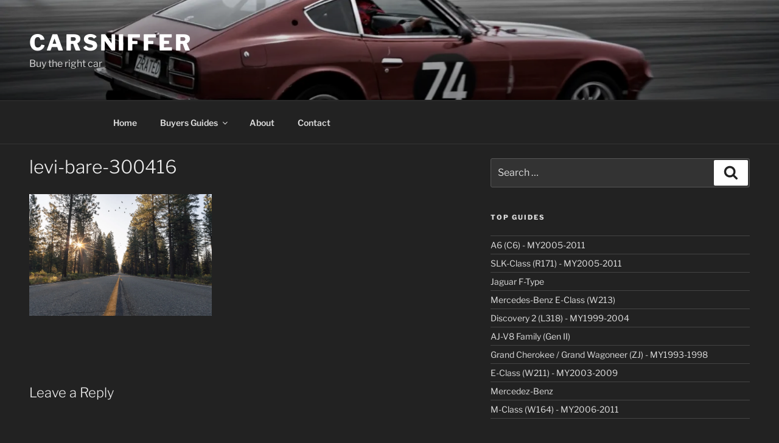

--- FILE ---
content_type: text/css
request_url: https://www.carsniffer.com/wp-content/themes/2017_thesammon/style.css?ver=1.0.0
body_size: 258
content:
/*
 Theme Name:   thesammon - 2017
 Description:  Twenty Seventeen Child Theme
 Author:       Sam Wangsness
 Author URI:   http://thesammon.com
 Template:     twentyseventeen
 Version:      1.0.0
 Text Domain:  2017_thesammon
*/

/* adjust margin on inline images */
@media screen and (min-width: 30em) {
	img.alignleft {
		margin:10px 20px 10px 0;
	}
	
	/* darken inline images on hover */
	.entry-content a img {
		background:black;
	}

	.entry-content a img:hover {
		zoom: 1;
		filter: alpha(opacity=80);
		opacity: 0.8;
	}
}

/* breadcrumbs */
.wrap .breadcrumbs {
	margin:1em 0 2em 0;
	font-size:0.85rem;
}

.wrap .breadcrumbs a:hover {
	text-decoration:underline;
}

/* allow website to use more screen real-estate */
@media screen and (min-width: 48em) {
	.site-content {
		padding-top:1em;
	}

	.wrap {
		max-width:1600px;
	}

	body.page-two-column:not(.archive) #primary .entry-header {
		width:20%;
	}

	body.page-two-column:not(.archive) #primary .entry-content {
		width:74%;
	}
}